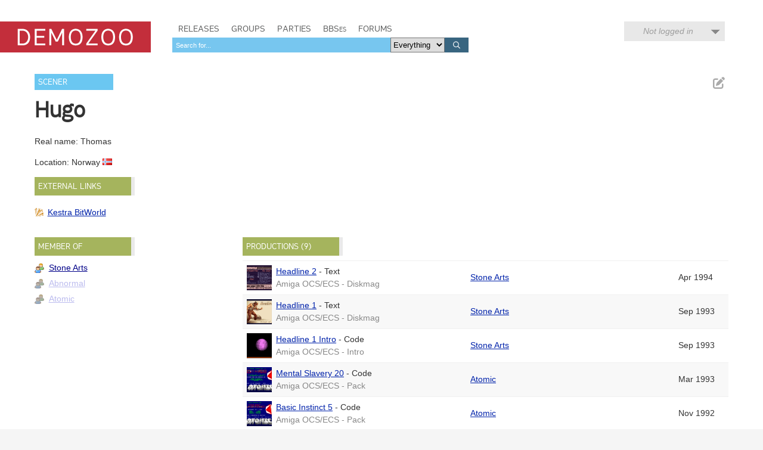

--- FILE ---
content_type: text/html; charset=utf-8
request_url: https://demozoo.org/sceners/1315/
body_size: 3927
content:
<!DOCTYPE html>
<html lang="en">

<head>
    <meta charset="utf-8" />
    <meta name="format-detection" content="telephone=no" />
    <meta name="viewport" content="width=device-width, initial-scale=1" />
    <title>Hugo / Stone Arts - Demozoo</title>

    
    <link rel="stylesheet" href="/static/CACHE/css/output.54c2a951fe86.css" type="text/css">
    <link rel="stylesheet" href="/static/css/dz.5edd3b0f1e0a.css" type="text/css" />

    

    <link rel="apple-touch-icon" sizes="180x180" href="/static/images/favicon/apple-touch-icon.png"/>
    <link rel="icon" type="image/png" sizes="32x32" href="/static/images/favicon/favicon-32x32.png"/>
    <link rel="icon" type="image/png" sizes="16x16" href="/static/images/favicon/favicon-16x16.png"/>
    <link rel="manifest" href="/static/images/favicon/manifest.json"/>
    <link rel="mask-icon" href="/static/images/favicon/safari-pinned-tab.svg" color="#c32e3b"/>
    <link rel="shortcut icon" href="/static/images/favicon/favicon.ico"/>
    <meta name="msapplication-config" content="/static/images/favicon/browserconfig.xml"/>
    <meta name="theme-color" content="#ffffff"/>

    <script src="/static/CACHE/js/output.6b0869fdce99.js"></script>

    
    <script src="/static/CACHE/js/output.e30aff0e75ed.js"></script>


    
    

</head>
<body class="show_scener">

    <script type="text/javascript">
      (function(i,s,o,g,r,a,m){i['GoogleAnalyticsObject']=r;i[r]=i[r]||function(){
      (i[r].q=i[r].q||[]).push(arguments)},i[r].l=1*new Date();a=s.createElement(o),
      m=s.getElementsByTagName(o)[0];a.async=1;a.src=g;m.parentNode.insertBefore(a,m)
      })(window,document,'script','//www.google-analytics.com/analytics.js','ga');
      ga('create', 'UA-46757706-1', 'demozoo.org');
      ga('send', 'pageview');
    </script>

    <template data-lightbox-template>
        <div id="lightbox_outer">
            <div id="lightbox_middle">
                <div id="lightbox">
                    <button class="lightbox_close" data-lightbox-close title="Close">

<svg class="icon">
    <use xmlns:xlink="http://www.w3.org/1999/xlink" xlink:href="/static/images/icons.bc99db8714d4.svg#icon--x"></use>
</svg>
</button>
                    <div data-lightbox-content></div>
                </div>
            </div>
        </div>
    </template>

    <div class="site">
        
        <header>
            <div class="site__header">
                <div class="logo"><a href="/"><span class="logo__label">Demozoo</span></a></div>
                <nav>
                    <ul>
                        <li class=""><a href="/productions/">Releases</a></li>
                        <li class=""><a href="/groups/">Groups</a></li>
                        <li class=""><a href="/parties/">Parties</a></li>
                        <li class=""><a href="/bbs/" class="smallcaps">BBSes</a></li>
                        <li class=""><a href="/forums/">Forums</a></li>
                    </ul>
                    
                        <form class="search" id="global_search" method="get" action="/search/">
                            <input type="text" name="q" required id="id_global_search-q">
                            <select name="category" id="id_global_search-category">
  <option value="" selected>Everything</option>

  <option value="production">Productions</option>

  <option value="graphics">Graphics</option>

  <option value="music">Music</option>

  <option value="scener">Sceners</option>

  <option value="group">Groups</option>

  <option value="party">Parties</option>

  <option value="bbs">BBSes</option>

</select>
                            <button type="submit">
                                

<svg class="icon">
    <use xmlns:xlink="http://www.w3.org/1999/xlink" xlink:href="/static/images/icons.bc99db8714d4.svg#icon--search"></use>
</svg>

                            </button>
                        </form>
                    
                </nav>
                
                
                    <div class="user_menu">
                        
                            <div data-login-status class="user_menu__login_status user_menu__login_status--logged_out">
                                Not logged in
                            </div>
                            <div data-login-menu class="user_menu__body">
                                <form class="user_menu__login_form" action="/account/login/" method="post">
                                    <input type="hidden" name="csrfmiddlewaretoken" value="qjRyvLDo13hx98H692yFrDZHg2tEWNbkCiFAsaMUZJYr3e2ZzHPJVDQcpmhevGwH">
                                    <p>
    <label for="id_username">Username:</label>
    <input type="text" name="username" autofocus autocapitalize="none" autocomplete="username" maxlength="150" required id="id_username">
    
    
  </p>

  
  <p>
    <label for="id_password">Password:</label>
    <input type="password" name="password" autocomplete="current-password" required id="id_password">
    
    
      
    
  </p>
                                    
                                    <input type="hidden" name="next" value="/sceners/1315/">
                                    
                                    <input type="submit" value="Log in" />
                                </form>
                                <ul>
                                    <li><a href="/account/signup/" class="user_menu__link">Register new account</a></li>
                                    <li><a href="/account/forgotten_password/" class="user_menu__link">Forgotten password</a></li>
                                </ul>
                                <div class="user_menu__sceneid_login_prompt">
                                    ...or log in with
                                    <a class="sceneid_login_button" href="/account/sceneid/auth/?next=/sceners/1315/" title="Log in with SceneID">SceneID</a>
                                </div>
                            </div>
                        
                    </div>
                
                

                <div style="clear: both;"></div>
            </div>
        </header>

        <div class="site__content">
            

            
    <div class="editable_chunk">
        <div class="signpost">Scener</div>

        
            <ul class="actions">
                
                
                
                    <li>
                        
<a href="/releasers/1315/edit_primary_nick/" class="icon-button edit_chunk" data-lightbox title="Edit name" rel="nofollow">
    
    

<svg class="icon">
    <use xmlns:xlink="http://www.w3.org/1999/xlink" xlink:href="/static/images/icons.bc99db8714d4.svg#icon--edit"></use>
</svg>

</a>

                    </li>
                
            </ul>
        

        <div class="focus_title scener_name">
            <h2>Hugo</h2>
            
                
            
        </div>
    </div>

    

    <div>
        
            <p>
                Real name: Thomas
            </p>
        

        <p>
            Location:
            
                Norway
                
                    <img src="/static/images/icons/flags/no.png" alt="" />
                
            
            
        </p>

    </div>

    <div class="panel hidden editable_chunk external_links_panel" >
    <h3 class="panel__title">External links</h3>
    
    

    
    <ul class="external_links">
        
            <li><a href="https://janeway.exotica.org.uk/author.php?id=2678" style="background-image: url('/static/images/icons/external_sites/kestra_bitworld.92c4f3576865.png')" title="Hugo on Kestra BitWorld">Kestra BitWorld</a></li>
        
    </ul>

</div>


    

    <div id="side_column">
        <div class="panel hidden  editable_chunk groups_panel" >
    <h3 class="panel__title">Member of</h3>
    
    <template data-edit-toggle-actions>
        <ul class="actions">
            <li data-edit-toggle-edit>
<button class="icon-button edit_chunk" title="Edit">
    
    

<svg class="icon">
    <use xmlns:xlink="http://www.w3.org/1999/xlink" xlink:href="/static/images/icons.bc99db8714d4.svg#icon--edit"></use>
</svg>

</button>
</li>
            <li data-edit-toggle-done>
<button class="icon-button" title="Done">
    
    

<svg class="icon">
    <use xmlns:xlink="http://www.w3.org/1999/xlink" xlink:href="/static/images/icons.bc99db8714d4.svg#icon--check"></use>
</svg>

</button>
</li>
        </ul>
    </template>

    
    <ul class="memberships">
        
            <li class="group ">
                <a href="/groups/1155/" >Stone Arts</a>
                
            </li>
        
            <li class="group previous_membership">
                <a href="/groups/1311/" title="previous membership">Abnormal</a>
                
            </li>
        
            <li class="group previous_membership">
                <a href="/groups/6090/" title="previous membership">Atomic</a>
                
            </li>
        
    </ul>
    

</div>

    </div>
    
    <div id="main_column">
        

        

        

<div class="panel editable_chunk">
    <h3 class="panel__title productions_header">Productions (9)</h3>
    

    <table class="table">
        <colgroup>
            <col class="col--thumb" />
            <col width="40%" />
            <col />
            <col class="col--date" />
        </colgroup>
        <tbody>
            
                
                    <tr>
                        <td>
                            
                                <div class="media media--thumbnail microthumb">
    <img alt=""
         data-natural-width="190"
         data-natural-height="150"
         itemprop="image"
         src="https://media.demozoo.org/screens/t/ff/cf/833d.270213.png"
    />
</div>


                            
                        </td>
                        <td>
                            <div>
                                <a href="/productions/259539/">Headline 2</a>
                                
                                    -
                                    
                                        <span>Text</span>
                                    
                                    
                                
                            </div>
                            <div class="meta">
                                Amiga OCS/ECS - Diskmag
                            </div>
                        </td>
                        <td>
    
        
        <a href="/groups/1155/">Stone Arts</a>
    
    

</td>
                        <td>Apr 1994</td>
                    </tr>
                
            
                
                    <tr>
                        <td>
                            
                                <div class="media media--thumbnail microthumb">
    <img alt=""
         data-natural-width="176"
         data-natural-height="150"
         itemprop="image"
         src="https://media.demozoo.org/screens/t/fa/2f/7d1c.270214.png"
    />
</div>


                            
                        </td>
                        <td>
                            <div>
                                <a href="/productions/6367/">Headline 1</a>
                                
                                    -
                                    
                                        <span>Text</span>
                                    
                                    
                                
                            </div>
                            <div class="meta">
                                Amiga OCS/ECS - Diskmag
                            </div>
                        </td>
                        <td>
    
        
        <a href="/groups/1155/">Stone Arts</a>
    
    

</td>
                        <td>Sep 1993</td>
                    </tr>
                
            
                
                    <tr>
                        <td>
                            
                                <div class="media media--thumbnail microthumb">
    <img alt=""
         data-natural-width="190"
         data-natural-height="150"
         itemprop="image"
         src="https://media.demozoo.org/screens/t/5a/8e/fc31.305463.png"
    />
</div>


                            
                        </td>
                        <td>
                            <div>
                                <a href="/productions/305782/">Headline 1 Intro</a>
                                
                                    -
                                    
                                        <span>Code</span>
                                    
                                    
                                
                            </div>
                            <div class="meta">
                                Amiga OCS/ECS - Intro
                            </div>
                        </td>
                        <td>
    
        
        <a href="/groups/1155/">Stone Arts</a>
    
    

</td>
                        <td>Sep 1993</td>
                    </tr>
                
            
                
                    <tr>
                        <td>
                            
                                <div class="media media--thumbnail microthumb">
    <img alt=""
         data-natural-width="190"
         data-natural-height="150"
         itemprop="image"
         src="https://media.demozoo.org/screens/t/60/a8/ccd5.jw57867.png"
    />
</div>


                            
                        </td>
                        <td>
                            <div>
                                <a href="/productions/209734/">Mental Slavery 20</a>
                                
                                    -
                                    
                                        <span>Code</span>
                                    
                                    
                                
                            </div>
                            <div class="meta">
                                Amiga OCS/ECS - Pack
                            </div>
                        </td>
                        <td>
    
        
        <a href="/groups/6090/">Atomic</a>
    
    

</td>
                        <td>Mar 1993</td>
                    </tr>
                
            
                
                    <tr>
                        <td>
                            
                                <div class="media media--thumbnail microthumb">
    <img alt=""
         data-natural-width="190"
         data-natural-height="150"
         itemprop="image"
         src="https://media.demozoo.org/screens/t/f2/24/120a.320006.png"
    />
</div>


                            
                        </td>
                        <td>
                            <div>
                                <a href="/productions/318819/">Basic Instinct 5</a>
                                
                                    -
                                    
                                        <span>Code</span>
                                    
                                    
                                
                            </div>
                            <div class="meta">
                                Amiga OCS/ECS - Pack
                            </div>
                        </td>
                        <td>
    
        
        <a href="/groups/6090/">Atomic</a>
    
    

</td>
                        <td>Nov 1992</td>
                    </tr>
                
            
                
                    <tr>
                        <td>
                            
                                <div class="media media--thumbnail microthumb">
    <img alt=""
         data-natural-width="190"
         data-natural-height="150"
         itemprop="image"
         src="https://media.demozoo.org/screens/t/9e/b3/e86e.jw41839.png"
    />
</div>


                            
                        </td>
                        <td>
                            <div>
                                <a href="/productions/209728/">Basic Instinct 2</a>
                                
                                    -
                                    
                                        <span>Code</span>
                                    
                                    
                                
                            </div>
                            <div class="meta">
                                Amiga OCS/ECS - Pack
                            </div>
                        </td>
                        <td>
    
        
        <a href="/groups/6090/">Atomic</a>
    
    

</td>
                        <td>Nov 1992</td>
                    </tr>
                
            
                
                    <tr>
                        <td>
                            
                                <div class="media media--thumbnail microthumb">
    <img alt=""
         data-natural-width="190"
         data-natural-height="150"
         itemprop="image"
         src="https://media.demozoo.org/screens/t/da/63/2512.326734.png"
    />
</div>


                            
                        </td>
                        <td>
                            <div>
                                <a href="/productions/324152/">Basic Instinct 1</a>
                                
                                    -
                                    
                                        <span>Code</span>
                                    
                                    
                                
                            </div>
                            <div class="meta">
                                Amiga OCS/ECS - Pack
                            </div>
                        </td>
                        <td>
    
        
        <a href="/groups/6090/">Atomic</a>
    
    

</td>
                        <td>Oct 1992</td>
                    </tr>
                
            
                
                    <tr>
                        <td>
                            
                                <div class="media media--thumbnail microthumb">
    <img alt=""
         data-natural-width="176"
         data-natural-height="150"
         itemprop="image"
         src="https://media.demozoo.org/screens/t/50/b3/5826.jw1748.png"
    />
</div>


                            
                        </td>
                        <td>
                            <div>
                                <a href="/productions/4168/">Unbelieavable</a>
                                
                                    -
                                    
                                        <span>Code (loader)</span>
                                    
                                    
                                
                            </div>
                            <div class="meta">
                                Amiga OCS/ECS - Demo
                            </div>
                        </td>
                        <td>
    
        
        <a href="/groups/6090/">Atomic</a>
    
    

</td>
                        <td>Apr 1992</td>
                    </tr>
                
            
                
                    <tr>
                        <td>
                            
                                <div class="media media--thumbnail microthumb">
    <img alt=""
         data-natural-width="176"
         data-natural-height="150"
         itemprop="image"
         src="https://media.demozoo.org/screens/t/30/40/d670.jw613.png"
    />
</div>


                            
                        </td>
                        <td>
                            <div>
                                <a href="/productions/284/">Scribble Sine aka Twister Scroll</a>
                                
                                    -
                                    
                                        <span>Music</span>
                                    
                                    
                                
                            </div>
                            <div class="meta">
                                Amiga OCS/ECS - Demo
                            </div>
                        </td>
                        <td>
    
        
        <a href="/groups/1311/">Abnormal</a>
    
    

</td>
                        <td>Oct 1990</td>
                    </tr>
                
            
        </tbody>
    </table>
</div>

    </div>

    
    <p class="last_edited_by">
        Last edited on 19 May 2023 by <a class="user" href="/users/2/">menace</a>.
        <a href="/sceners/1315/history/">See all edits</a>
    </p>



    

            <div style="clear: both;"></div>
        </div>

        <footer>
            <div class="site__footer">
                <nav>
                    <ul>
                        <li>&copy; 2026 <a href="/pages/demozoo-team/">Demozoo staff</a> and contributors</li><!--
                        srsly. do we still need these CSS hacks in 2015?!?
                        --><li>Kindly hosted by <a href="https://zetta.io/">zetta.io</a></li><!--
                        --><li><a href="/pages/faq/">FAQ</a></li><!--
                        --><li><a href="https://discord.gg/AJ2xV8X">Discord</a></li><!--
                        --><li><a href="https://github.com/demozoo/demozoo">Get the source</a></li>
                    </ul>
                </nav>
            </div>
        </footer>
    </div>
    <script src="/static/js/demozoo.500226414eb0.js"></script>
<script defer src="https://static.cloudflareinsights.com/beacon.min.js/vcd15cbe7772f49c399c6a5babf22c1241717689176015" integrity="sha512-ZpsOmlRQV6y907TI0dKBHq9Md29nnaEIPlkf84rnaERnq6zvWvPUqr2ft8M1aS28oN72PdrCzSjY4U6VaAw1EQ==" data-cf-beacon='{"version":"2024.11.0","token":"0d9979136fd54319b75ab2f53646aa2f","r":1,"server_timing":{"name":{"cfCacheStatus":true,"cfEdge":true,"cfExtPri":true,"cfL4":true,"cfOrigin":true,"cfSpeedBrain":true},"location_startswith":null}}' crossorigin="anonymous"></script>
<script>(function(){function c(){var b=a.contentDocument||a.contentWindow.document;if(b){var d=b.createElement('script');d.innerHTML="window.__CF$cv$params={r:'9c492ebedd7df25b',t:'MTc2OTUyNjY4Ng=='};var a=document.createElement('script');a.src='/cdn-cgi/challenge-platform/scripts/jsd/main.js';document.getElementsByTagName('head')[0].appendChild(a);";b.getElementsByTagName('head')[0].appendChild(d)}}if(document.body){var a=document.createElement('iframe');a.height=1;a.width=1;a.style.position='absolute';a.style.top=0;a.style.left=0;a.style.border='none';a.style.visibility='hidden';document.body.appendChild(a);if('loading'!==document.readyState)c();else if(window.addEventListener)document.addEventListener('DOMContentLoaded',c);else{var e=document.onreadystatechange||function(){};document.onreadystatechange=function(b){e(b);'loading'!==document.readyState&&(document.onreadystatechange=e,c())}}}})();</script></body>
</html>
